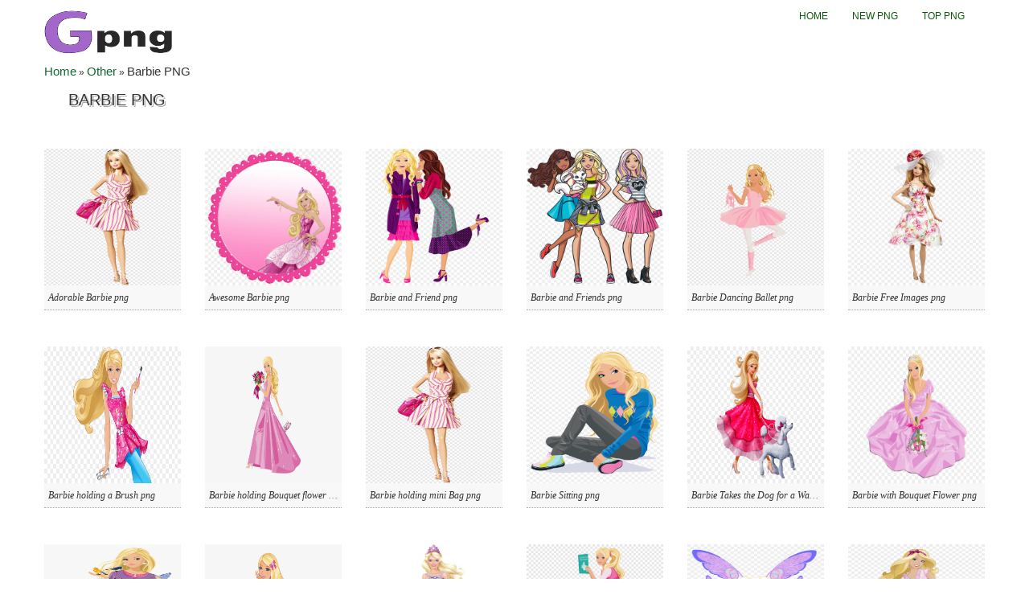

--- FILE ---
content_type: text/html; charset=UTF-8
request_url: https://gpng.net/barbie-png/
body_size: 8865
content:
<!DOCTYPE html>
<html xmlns="http://www.w3.org/1999/xhtml">
<head><meta http-equiv="Content-Type" content="text/html; charset=gb18030">


<meta name="viewport" content="width=device-width, initial-scale=1.0">

<!-- CSS
================================================== -->
<link href='http://fonts.googleapis.com/css?family=Oswald' rel='stylesheet' type='text/css'>
<link rel="stylesheet" href="https://gpng.net/wp-content/themes/tomau/css/bootstrap.css">
<link rel="stylesheet" href="https://gpng.net/wp-content/themes/tomau/css/bootstrap-responsive.css">
<link rel="stylesheet" href="https://gpng.net/wp-content/themes/tomau/css/prettyPhoto.css" />
<link rel="stylesheet" href="https://gpng.net/wp-content/themes/tomau/css/custom-styles.css">
<!--<meta name="google-site-verification" content="DpdC0DQ4g8kWgWj1Z7PUaRKMvD49l0s7mwkXpRt-8ek" />-->
	<meta name="google-site-verification" content="9P3GdVkrnP9b3yTGsFk7zdR4GjdLSlCk0jFXagJ86es" />
<!--[if lt IE 9]>
    <script src="http://html5shim.googlecode.com/svn/trunk/html5.js"></script>
    <link rel="stylesheet" href="css/style-ie.css"/>
<![endif]-->
<!-- Favicons
================================================== -->

<link rel="shortcut icon" href="https://gpng.net/wp-content/themes/tomau/fav/favicon.ico">
<!-- JS
================================================== -->
<script src="http://code.jquery.com/jquery-1.8.3.min.js"></script>
<script src="https://gpng.net/wp-content/themes/tomau/js/bootstrap.js"></script>
<script src="https://gpng.net/wp-content/themes/tomau/js/jquery.prettyPhoto.js"></script>
<script src="https://gpng.net/wp-content/themes/tomau/js/jquery.custom.js"></script>
<script type="text/javascript">
    $(document).ready(function () {

    $("#btn-blog-next").click(function () {
      $('#blogCarousel').carousel('next')
    });
     $("#btn-blog-prev").click(function () {
      $('#blogCarousel').carousel('prev')
    });

     $("#btn-client-next").click(function () {
      $('#clientCarousel').carousel('next')
    });
     $("#btn-client-prev").click(function () {
      $('#clientCarousel').carousel('prev')
    });
    $('#myCarousel').carousel({
        interval: 4000
    });
    $('#myCarousel').carousel('cycle');
});
</script>
<script>
function In_Content(strid){   
    var prtContent = document.getElementById(strid);
    var WinPrint = window.open('','','letf=0,top=0,width=800,height=800');
    WinPrint.document.write(prtContent.innerHTML);
    WinPrint.document.close();
    WinPrint.focus();
    WinPrint.print();
}
</script>
<script>
function prepHref(linkElement) {
    var myDiv = document.getElementById('entry-attachment');
    var myImage = myDiv.children[0];
    linkElement.href = myImage.src;

</script>

<!-- Google tag (gtag.js) -->
<script async src="https://www.googletagmanager.com/gtag/js?id=G-2RJX7LJ4W5"></script>
<script>
  window.dataLayer = window.dataLayer || [];
  function gtag(){dataLayer.push(arguments);}
  gtag('js', new Date());

  gtag('config', 'G-2RJX7LJ4W5');
</script>
<meta name='robots' content='index, follow, max-image-preview:large, max-snippet:-1, max-video-preview:-1' />

	<!-- This site is optimized with the Yoast SEO plugin v21.8.1 - https://yoast.com/wordpress/plugins/seo/ -->
	<title>Barbie PNG - Download Free PNG Images at Gpng.Net</title>
	<meta name="description" content="Barbie PNG Images - Top quality transparent PNG images, clipart pictures with no background. Use these Barbie PNG images for personal or non-commercial projects." />
	<link rel="canonical" href="https://gpng.net/barbie-png/" />
	<meta property="og:locale" content="en_US" />
	<meta property="og:type" content="article" />
	<meta property="og:title" content="Barbie PNG - Download Free PNG Images at Gpng.Net" />
	<meta property="og:description" content="Barbie PNG Images - Top quality transparent PNG images, clipart pictures with no background. Use these Barbie PNG images for personal or non-commercial projects." />
	<meta property="og:url" content="https://gpng.net/barbie-png/" />
	<meta property="og:site_name" content="Gpng.Net" />
	<meta property="article:published_time" content="2022-05-20T18:41:28-07:00" />
	<meta property="article:modified_time" content="2022-05-20T18:41:33-07:00" />
	<meta property="og:image" content="https://gpng.net/wp-content/uploads/Surfing-Barbie-png.png" />
	<meta property="og:image:width" content="900" />
	<meta property="og:image:height" content="807" />
	<meta property="og:image:type" content="image/png" />
	<meta name="author" content="admincla5" />
	<meta name="twitter:card" content="summary_large_image" />
	<meta name="twitter:label1" content="Written by" />
	<meta name="twitter:data1" content="admincla5" />
	<script type="application/ld+json" class="yoast-schema-graph">{"@context":"https://schema.org","@graph":[{"@type":"WebPage","@id":"https://gpng.net/barbie-png/","url":"https://gpng.net/barbie-png/","name":"Barbie PNG - Download Free PNG Images at Gpng.Net","isPartOf":{"@id":"https://gpng.net/#website"},"primaryImageOfPage":{"@id":"https://gpng.net/barbie-png/#primaryimage"},"image":{"@id":"https://gpng.net/barbie-png/#primaryimage"},"thumbnailUrl":"https://gpng.net/wp-content/uploads/Surfing-Barbie-png.png","datePublished":"2022-05-20T18:41:28-07:00","dateModified":"2022-05-20T18:41:33-07:00","author":{"@id":"https://gpng.net/#/schema/person/ff145247ffad627841c10130afeaa705"},"description":"Barbie PNG Images - Top quality transparent PNG images, clipart pictures with no background. Use these Barbie PNG images for personal or non-commercial projects.","breadcrumb":{"@id":"https://gpng.net/barbie-png/#breadcrumb"},"inLanguage":"en-US","potentialAction":[{"@type":"ReadAction","target":["https://gpng.net/barbie-png/"]}]},{"@type":"ImageObject","inLanguage":"en-US","@id":"https://gpng.net/barbie-png/#primaryimage","url":"https://gpng.net/wp-content/uploads/Surfing-Barbie-png.png","contentUrl":"https://gpng.net/wp-content/uploads/Surfing-Barbie-png.png","width":900,"height":807},{"@type":"BreadcrumbList","@id":"https://gpng.net/barbie-png/#breadcrumb","itemListElement":[{"@type":"ListItem","position":1,"name":"Home","item":"https://gpng.net/"},{"@type":"ListItem","position":2,"name":"Other","item":"https://gpng.net/cat/other/"},{"@type":"ListItem","position":3,"name":"Barbie PNG"}]},{"@type":"WebSite","@id":"https://gpng.net/#website","url":"https://gpng.net/","name":"Gpng.Net","description":"Find your favourite clipart for free","potentialAction":[{"@type":"SearchAction","target":{"@type":"EntryPoint","urlTemplate":"https://gpng.net/?s={search_term_string}"},"query-input":"required name=search_term_string"}],"inLanguage":"en-US"},{"@type":"Person","@id":"https://gpng.net/#/schema/person/ff145247ffad627841c10130afeaa705","name":"admincla5","image":{"@type":"ImageObject","inLanguage":"en-US","@id":"https://gpng.net/#/schema/person/image/","url":"https://secure.gravatar.com/avatar/295a2e19e697535bbe0bcc1812c3edc8?s=96&d=mm&r=g","contentUrl":"https://secure.gravatar.com/avatar/295a2e19e697535bbe0bcc1812c3edc8?s=96&d=mm&r=g","caption":"admincla5"},"sameAs":["http://clipart5.com"],"url":"https://gpng.net/author/admincla5/"}]}</script>
	<!-- / Yoast SEO plugin. -->


<link rel="alternate" type="application/rss+xml" title="Gpng.Net &raquo; Barbie PNG Comments Feed" href="https://gpng.net/barbie-png/feed/" />
<script type="text/javascript">
window._wpemojiSettings = {"baseUrl":"https:\/\/s.w.org\/images\/core\/emoji\/14.0.0\/72x72\/","ext":".png","svgUrl":"https:\/\/s.w.org\/images\/core\/emoji\/14.0.0\/svg\/","svgExt":".svg","source":{"concatemoji":"https:\/\/gpng.net\/wp-includes\/js\/wp-emoji-release.min.js?ver=6.2.8"}};
/*! This file is auto-generated */
!function(e,a,t){var n,r,o,i=a.createElement("canvas"),p=i.getContext&&i.getContext("2d");function s(e,t){p.clearRect(0,0,i.width,i.height),p.fillText(e,0,0);e=i.toDataURL();return p.clearRect(0,0,i.width,i.height),p.fillText(t,0,0),e===i.toDataURL()}function c(e){var t=a.createElement("script");t.src=e,t.defer=t.type="text/javascript",a.getElementsByTagName("head")[0].appendChild(t)}for(o=Array("flag","emoji"),t.supports={everything:!0,everythingExceptFlag:!0},r=0;r<o.length;r++)t.supports[o[r]]=function(e){if(p&&p.fillText)switch(p.textBaseline="top",p.font="600 32px Arial",e){case"flag":return s("\ud83c\udff3\ufe0f\u200d\u26a7\ufe0f","\ud83c\udff3\ufe0f\u200b\u26a7\ufe0f")?!1:!s("\ud83c\uddfa\ud83c\uddf3","\ud83c\uddfa\u200b\ud83c\uddf3")&&!s("\ud83c\udff4\udb40\udc67\udb40\udc62\udb40\udc65\udb40\udc6e\udb40\udc67\udb40\udc7f","\ud83c\udff4\u200b\udb40\udc67\u200b\udb40\udc62\u200b\udb40\udc65\u200b\udb40\udc6e\u200b\udb40\udc67\u200b\udb40\udc7f");case"emoji":return!s("\ud83e\udef1\ud83c\udffb\u200d\ud83e\udef2\ud83c\udfff","\ud83e\udef1\ud83c\udffb\u200b\ud83e\udef2\ud83c\udfff")}return!1}(o[r]),t.supports.everything=t.supports.everything&&t.supports[o[r]],"flag"!==o[r]&&(t.supports.everythingExceptFlag=t.supports.everythingExceptFlag&&t.supports[o[r]]);t.supports.everythingExceptFlag=t.supports.everythingExceptFlag&&!t.supports.flag,t.DOMReady=!1,t.readyCallback=function(){t.DOMReady=!0},t.supports.everything||(n=function(){t.readyCallback()},a.addEventListener?(a.addEventListener("DOMContentLoaded",n,!1),e.addEventListener("load",n,!1)):(e.attachEvent("onload",n),a.attachEvent("onreadystatechange",function(){"complete"===a.readyState&&t.readyCallback()})),(e=t.source||{}).concatemoji?c(e.concatemoji):e.wpemoji&&e.twemoji&&(c(e.twemoji),c(e.wpemoji)))}(window,document,window._wpemojiSettings);
</script>
<style type="text/css">
img.wp-smiley,
img.emoji {
	display: inline !important;
	border: none !important;
	box-shadow: none !important;
	height: 1em !important;
	width: 1em !important;
	margin: 0 0.07em !important;
	vertical-align: -0.1em !important;
	background: none !important;
	padding: 0 !important;
}
</style>
	<link rel='stylesheet' id='wp-block-library-css' href='https://gpng.net/wp-includes/css/dist/block-library/style.min.css?ver=6.2.8' type='text/css' media='all' />
<link rel='stylesheet' id='classic-theme-styles-css' href='https://gpng.net/wp-includes/css/classic-themes.min.css?ver=6.2.8' type='text/css' media='all' />
<style id='global-styles-inline-css' type='text/css'>
body{--wp--preset--color--black: #000000;--wp--preset--color--cyan-bluish-gray: #abb8c3;--wp--preset--color--white: #ffffff;--wp--preset--color--pale-pink: #f78da7;--wp--preset--color--vivid-red: #cf2e2e;--wp--preset--color--luminous-vivid-orange: #ff6900;--wp--preset--color--luminous-vivid-amber: #fcb900;--wp--preset--color--light-green-cyan: #7bdcb5;--wp--preset--color--vivid-green-cyan: #00d084;--wp--preset--color--pale-cyan-blue: #8ed1fc;--wp--preset--color--vivid-cyan-blue: #0693e3;--wp--preset--color--vivid-purple: #9b51e0;--wp--preset--gradient--vivid-cyan-blue-to-vivid-purple: linear-gradient(135deg,rgba(6,147,227,1) 0%,rgb(155,81,224) 100%);--wp--preset--gradient--light-green-cyan-to-vivid-green-cyan: linear-gradient(135deg,rgb(122,220,180) 0%,rgb(0,208,130) 100%);--wp--preset--gradient--luminous-vivid-amber-to-luminous-vivid-orange: linear-gradient(135deg,rgba(252,185,0,1) 0%,rgba(255,105,0,1) 100%);--wp--preset--gradient--luminous-vivid-orange-to-vivid-red: linear-gradient(135deg,rgba(255,105,0,1) 0%,rgb(207,46,46) 100%);--wp--preset--gradient--very-light-gray-to-cyan-bluish-gray: linear-gradient(135deg,rgb(238,238,238) 0%,rgb(169,184,195) 100%);--wp--preset--gradient--cool-to-warm-spectrum: linear-gradient(135deg,rgb(74,234,220) 0%,rgb(151,120,209) 20%,rgb(207,42,186) 40%,rgb(238,44,130) 60%,rgb(251,105,98) 80%,rgb(254,248,76) 100%);--wp--preset--gradient--blush-light-purple: linear-gradient(135deg,rgb(255,206,236) 0%,rgb(152,150,240) 100%);--wp--preset--gradient--blush-bordeaux: linear-gradient(135deg,rgb(254,205,165) 0%,rgb(254,45,45) 50%,rgb(107,0,62) 100%);--wp--preset--gradient--luminous-dusk: linear-gradient(135deg,rgb(255,203,112) 0%,rgb(199,81,192) 50%,rgb(65,88,208) 100%);--wp--preset--gradient--pale-ocean: linear-gradient(135deg,rgb(255,245,203) 0%,rgb(182,227,212) 50%,rgb(51,167,181) 100%);--wp--preset--gradient--electric-grass: linear-gradient(135deg,rgb(202,248,128) 0%,rgb(113,206,126) 100%);--wp--preset--gradient--midnight: linear-gradient(135deg,rgb(2,3,129) 0%,rgb(40,116,252) 100%);--wp--preset--duotone--dark-grayscale: url('#wp-duotone-dark-grayscale');--wp--preset--duotone--grayscale: url('#wp-duotone-grayscale');--wp--preset--duotone--purple-yellow: url('#wp-duotone-purple-yellow');--wp--preset--duotone--blue-red: url('#wp-duotone-blue-red');--wp--preset--duotone--midnight: url('#wp-duotone-midnight');--wp--preset--duotone--magenta-yellow: url('#wp-duotone-magenta-yellow');--wp--preset--duotone--purple-green: url('#wp-duotone-purple-green');--wp--preset--duotone--blue-orange: url('#wp-duotone-blue-orange');--wp--preset--font-size--small: 13px;--wp--preset--font-size--medium: 20px;--wp--preset--font-size--large: 36px;--wp--preset--font-size--x-large: 42px;--wp--preset--spacing--20: 0.44rem;--wp--preset--spacing--30: 0.67rem;--wp--preset--spacing--40: 1rem;--wp--preset--spacing--50: 1.5rem;--wp--preset--spacing--60: 2.25rem;--wp--preset--spacing--70: 3.38rem;--wp--preset--spacing--80: 5.06rem;--wp--preset--shadow--natural: 6px 6px 9px rgba(0, 0, 0, 0.2);--wp--preset--shadow--deep: 12px 12px 50px rgba(0, 0, 0, 0.4);--wp--preset--shadow--sharp: 6px 6px 0px rgba(0, 0, 0, 0.2);--wp--preset--shadow--outlined: 6px 6px 0px -3px rgba(255, 255, 255, 1), 6px 6px rgba(0, 0, 0, 1);--wp--preset--shadow--crisp: 6px 6px 0px rgba(0, 0, 0, 1);}:where(.is-layout-flex){gap: 0.5em;}body .is-layout-flow > .alignleft{float: left;margin-inline-start: 0;margin-inline-end: 2em;}body .is-layout-flow > .alignright{float: right;margin-inline-start: 2em;margin-inline-end: 0;}body .is-layout-flow > .aligncenter{margin-left: auto !important;margin-right: auto !important;}body .is-layout-constrained > .alignleft{float: left;margin-inline-start: 0;margin-inline-end: 2em;}body .is-layout-constrained > .alignright{float: right;margin-inline-start: 2em;margin-inline-end: 0;}body .is-layout-constrained > .aligncenter{margin-left: auto !important;margin-right: auto !important;}body .is-layout-constrained > :where(:not(.alignleft):not(.alignright):not(.alignfull)){max-width: var(--wp--style--global--content-size);margin-left: auto !important;margin-right: auto !important;}body .is-layout-constrained > .alignwide{max-width: var(--wp--style--global--wide-size);}body .is-layout-flex{display: flex;}body .is-layout-flex{flex-wrap: wrap;align-items: center;}body .is-layout-flex > *{margin: 0;}:where(.wp-block-columns.is-layout-flex){gap: 2em;}.has-black-color{color: var(--wp--preset--color--black) !important;}.has-cyan-bluish-gray-color{color: var(--wp--preset--color--cyan-bluish-gray) !important;}.has-white-color{color: var(--wp--preset--color--white) !important;}.has-pale-pink-color{color: var(--wp--preset--color--pale-pink) !important;}.has-vivid-red-color{color: var(--wp--preset--color--vivid-red) !important;}.has-luminous-vivid-orange-color{color: var(--wp--preset--color--luminous-vivid-orange) !important;}.has-luminous-vivid-amber-color{color: var(--wp--preset--color--luminous-vivid-amber) !important;}.has-light-green-cyan-color{color: var(--wp--preset--color--light-green-cyan) !important;}.has-vivid-green-cyan-color{color: var(--wp--preset--color--vivid-green-cyan) !important;}.has-pale-cyan-blue-color{color: var(--wp--preset--color--pale-cyan-blue) !important;}.has-vivid-cyan-blue-color{color: var(--wp--preset--color--vivid-cyan-blue) !important;}.has-vivid-purple-color{color: var(--wp--preset--color--vivid-purple) !important;}.has-black-background-color{background-color: var(--wp--preset--color--black) !important;}.has-cyan-bluish-gray-background-color{background-color: var(--wp--preset--color--cyan-bluish-gray) !important;}.has-white-background-color{background-color: var(--wp--preset--color--white) !important;}.has-pale-pink-background-color{background-color: var(--wp--preset--color--pale-pink) !important;}.has-vivid-red-background-color{background-color: var(--wp--preset--color--vivid-red) !important;}.has-luminous-vivid-orange-background-color{background-color: var(--wp--preset--color--luminous-vivid-orange) !important;}.has-luminous-vivid-amber-background-color{background-color: var(--wp--preset--color--luminous-vivid-amber) !important;}.has-light-green-cyan-background-color{background-color: var(--wp--preset--color--light-green-cyan) !important;}.has-vivid-green-cyan-background-color{background-color: var(--wp--preset--color--vivid-green-cyan) !important;}.has-pale-cyan-blue-background-color{background-color: var(--wp--preset--color--pale-cyan-blue) !important;}.has-vivid-cyan-blue-background-color{background-color: var(--wp--preset--color--vivid-cyan-blue) !important;}.has-vivid-purple-background-color{background-color: var(--wp--preset--color--vivid-purple) !important;}.has-black-border-color{border-color: var(--wp--preset--color--black) !important;}.has-cyan-bluish-gray-border-color{border-color: var(--wp--preset--color--cyan-bluish-gray) !important;}.has-white-border-color{border-color: var(--wp--preset--color--white) !important;}.has-pale-pink-border-color{border-color: var(--wp--preset--color--pale-pink) !important;}.has-vivid-red-border-color{border-color: var(--wp--preset--color--vivid-red) !important;}.has-luminous-vivid-orange-border-color{border-color: var(--wp--preset--color--luminous-vivid-orange) !important;}.has-luminous-vivid-amber-border-color{border-color: var(--wp--preset--color--luminous-vivid-amber) !important;}.has-light-green-cyan-border-color{border-color: var(--wp--preset--color--light-green-cyan) !important;}.has-vivid-green-cyan-border-color{border-color: var(--wp--preset--color--vivid-green-cyan) !important;}.has-pale-cyan-blue-border-color{border-color: var(--wp--preset--color--pale-cyan-blue) !important;}.has-vivid-cyan-blue-border-color{border-color: var(--wp--preset--color--vivid-cyan-blue) !important;}.has-vivid-purple-border-color{border-color: var(--wp--preset--color--vivid-purple) !important;}.has-vivid-cyan-blue-to-vivid-purple-gradient-background{background: var(--wp--preset--gradient--vivid-cyan-blue-to-vivid-purple) !important;}.has-light-green-cyan-to-vivid-green-cyan-gradient-background{background: var(--wp--preset--gradient--light-green-cyan-to-vivid-green-cyan) !important;}.has-luminous-vivid-amber-to-luminous-vivid-orange-gradient-background{background: var(--wp--preset--gradient--luminous-vivid-amber-to-luminous-vivid-orange) !important;}.has-luminous-vivid-orange-to-vivid-red-gradient-background{background: var(--wp--preset--gradient--luminous-vivid-orange-to-vivid-red) !important;}.has-very-light-gray-to-cyan-bluish-gray-gradient-background{background: var(--wp--preset--gradient--very-light-gray-to-cyan-bluish-gray) !important;}.has-cool-to-warm-spectrum-gradient-background{background: var(--wp--preset--gradient--cool-to-warm-spectrum) !important;}.has-blush-light-purple-gradient-background{background: var(--wp--preset--gradient--blush-light-purple) !important;}.has-blush-bordeaux-gradient-background{background: var(--wp--preset--gradient--blush-bordeaux) !important;}.has-luminous-dusk-gradient-background{background: var(--wp--preset--gradient--luminous-dusk) !important;}.has-pale-ocean-gradient-background{background: var(--wp--preset--gradient--pale-ocean) !important;}.has-electric-grass-gradient-background{background: var(--wp--preset--gradient--electric-grass) !important;}.has-midnight-gradient-background{background: var(--wp--preset--gradient--midnight) !important;}.has-small-font-size{font-size: var(--wp--preset--font-size--small) !important;}.has-medium-font-size{font-size: var(--wp--preset--font-size--medium) !important;}.has-large-font-size{font-size: var(--wp--preset--font-size--large) !important;}.has-x-large-font-size{font-size: var(--wp--preset--font-size--x-large) !important;}
.wp-block-navigation a:where(:not(.wp-element-button)){color: inherit;}
:where(.wp-block-columns.is-layout-flex){gap: 2em;}
.wp-block-pullquote{font-size: 1.5em;line-height: 1.6;}
</style>
<link rel='stylesheet' id='contact-form-7-css' href='https://gpng.net/wp-content/plugins/contact-form-7/includes/css/styles.css?ver=5.7.4' type='text/css' media='all' />
<link rel="https://api.w.org/" href="https://gpng.net/wp-json/" /><link rel="alternate" type="application/json" href="https://gpng.net/wp-json/wp/v2/posts/56876" /><link rel="EditURI" type="application/rsd+xml" title="RSD" href="https://gpng.net/xmlrpc.php?rsd" />
<link rel="wlwmanifest" type="application/wlwmanifest+xml" href="https://gpng.net/wp-includes/wlwmanifest.xml" />
<link rel='shortlink' href='https://gpng.net/?p=56876' />
<link rel="alternate" type="application/json+oembed" href="https://gpng.net/wp-json/oembed/1.0/embed?url=https%3A%2F%2Fgpng.net%2Fbarbie-png%2F" />
<link rel="alternate" type="text/xml+oembed" href="https://gpng.net/wp-json/oembed/1.0/embed?url=https%3A%2F%2Fgpng.net%2Fbarbie-png%2F&#038;format=xml" />
<style>:root {
			--lazy-loader-animation-duration: 300ms;
		}
		  
		.lazyload {
	display: block;
}

.lazyload,
        .lazyloading {
			opacity: 0;
		}


		.lazyloaded {
			opacity: 1;
			transition: opacity 300ms;
			transition: opacity var(--lazy-loader-animation-duration);
		}</style><noscript><style>.lazyload { display: none; } .lazyload[class*="lazy-loader-background-element-"] { display: block; opacity: 1; }</style></noscript></head>
<body class="home">
    <!-- Color Bars (above header)-->
    <div class="container">
      <div class="row header"><!-- Begin Header -->
        <!-- Logo
        ================================================== -->
        <div class="span5 logo">
        	<a href="https://gpng.net">
            <img style="height:80px;width:180px" src="https://gpng.net/wp-content/themes/tomau/img/logo.png" alt="Download Free PNG Images" />
          </a>
        </div>
        <!-- Main Navigation
        ================================================== -->
        <div class="span7 navigation">
            <div class="navbar">
              <ul id="header-menu" class="nav"><li id="menu-item-30388" class="menu-item menu-item-type-custom menu-item-object-custom menu-item-home menu-item-30388"><a href="https://gpng.net/">Home</a></li>
<li id="menu-item-30389" class="menu-item menu-item-type-post_type menu-item-object-page menu-item-30389"><a href="https://gpng.net/new-png/">New PNG</a></li>
<li id="menu-item-30390" class="menu-item menu-item-type-post_type menu-item-object-page menu-item-30390"><a href="https://gpng.net/top-png/">Top PNG</a></li>
</ul>            </div>
        </div>
        <!--<div class="input-append">
          <form action="https://gpng.net/" method="GET" role="form">
            <div class="form-group">
              <input type="text" name="s" class="form-control" id="" placeholder="Keywords">
            </div>
            <button type="submit" class="btn"><i class="icon-search"></i></button>
          </form>
        </div>-->
      </div><!-- End Header -->
<div class="break">
    
<p id="breadcrumbs"><span><span><a href="https://gpng.net/">Home</a></span> » <span><a href="https://gpng.net/cat/other/">Other</a></span> » <span class="breadcrumb_last" aria-current="page">Barbie PNG</span></span></p></div>
<div class="row">
    <div class="span12">
        <!--<div class="span10" id="content"></div>-->
		<h1 style="font-size:20px;padding-left:30px;">Barbie PNG</h1>
                                    <div class="content-text">
                <div class="span9">
                                    </div>
            </div>
            <div class="content-img">
                <div class="row clearfix no-margin">
                                <ul class="gallery-post-grid holder">
                                        <li  class="span3 gallery-item" data-id="id-1" data-type="illustration">
                        <a href="https://gpng.net/barbie-png/adorable-barbie-png/" target="_blank">
						<img style="width:170px;height:170px;" src="https://gpng.net/wp-content/uploads/Adorable-Barbie-png.png" alt="Adorable Barbie png" title="Adorable Barbie png" />
						</a>
                        <span class="project-details"><a href="#">Adorable Barbie png</a></span>
                    </li>
                                        <li  class="span3 gallery-item" data-id="id-1" data-type="illustration">
                        <a href="https://gpng.net/barbie-png/awesome-barbie-png/" target="_blank">
						<img style="width:170px;height:170px;" src="https://gpng.net/wp-content/uploads/Awesome-Barbie-png.png" alt="Awesome Barbie png" title="Awesome Barbie png" />
						</a>
                        <span class="project-details"><a href="#">Awesome Barbie png</a></span>
                    </li>
                                        <li  class="span3 gallery-item" data-id="id-1" data-type="illustration">
                        <a href="https://gpng.net/barbie-png/barbie-and-friend-png/" target="_blank">
						<img style="width:170px;height:170px;" src="https://gpng.net/wp-content/uploads/Barbie-and-Friend-png.png" alt="Barbie and Friend png" title="Barbie and Friend png" />
						</a>
                        <span class="project-details"><a href="#">Barbie and Friend png</a></span>
                    </li>
                                        <li  class="span3 gallery-item" data-id="id-1" data-type="illustration">
                        <a href="https://gpng.net/barbie-png/barbie-and-friends-png/" target="_blank">
						<img style="width:170px;height:170px;" src="https://gpng.net/wp-content/uploads/Barbie-and-Friends-png.png" alt="Barbie and Friends png" title="Barbie and Friends png" />
						</a>
                        <span class="project-details"><a href="#">Barbie and Friends png</a></span>
                    </li>
                                        <li  class="span3 gallery-item" data-id="id-1" data-type="illustration">
                        <a href="https://gpng.net/barbie-png/barbie-dancing-ballet-png/" target="_blank">
						<img style="width:170px;height:170px;" src="https://gpng.net/wp-content/uploads/Barbie-Dancing-Ballet-png.png" alt="Barbie Dancing Ballet png" title="Barbie Dancing Ballet png" />
						</a>
                        <span class="project-details"><a href="#">Barbie Dancing Ballet png</a></span>
                    </li>
                                        <li  class="span3 gallery-item" data-id="id-1" data-type="illustration">
                        <a href="https://gpng.net/barbie-png/barbie-free-images-png/" target="_blank">
						<img style="width:170px;height:170px;" src="https://gpng.net/wp-content/uploads/Barbie-Free-Images-png.png" alt="Barbie Free Images png" title="Barbie Free Images png" />
						</a>
                        <span class="project-details"><a href="#">Barbie Free Images png</a></span>
                    </li>
                                        <li  class="span3 gallery-item" data-id="id-1" data-type="illustration">
                        <a href="https://gpng.net/barbie-png/barbie-holding-a-brush-png/" target="_blank">
						<img style="width:170px;height:170px;" src="https://gpng.net/wp-content/uploads/Barbie-holding-a-Brush-png.png" alt="Barbie holding a Brush png" title="Barbie holding a Brush png" />
						</a>
                        <span class="project-details"><a href="#">Barbie holding a Brush png</a></span>
                    </li>
                                        <li  class="span3 gallery-item" data-id="id-1" data-type="illustration">
                        <a href="https://gpng.net/barbie-png/barbie-holding-bouquet-flower-and-bag-png/" target="_blank">
						<img style="width:170px;height:170px;" src="https://gpng.net/wp-content/uploads/Barbie-holding-Bouquet-flower-and-Bag-png.jpg" alt="Barbie holding Bouquet flower and Bag png" title="Barbie holding Bouquet flower and Bag png" />
						</a>
                        <span class="project-details"><a href="#">Barbie holding Bouquet flower and Bag png</a></span>
                    </li>
                                        <li  class="span3 gallery-item" data-id="id-1" data-type="illustration">
                        <a href="https://gpng.net/barbie-png/barbie-holding-mini-bag-png/" target="_blank">
						<img style="width:170px;height:170px;" src="https://gpng.net/wp-content/uploads/Barbie-holding-mini-Bag-png.png" alt="Barbie holding mini Bag png" title="Barbie holding mini Bag png" />
						</a>
                        <span class="project-details"><a href="#">Barbie holding mini Bag png</a></span>
                    </li>
                                        <li  class="span3 gallery-item" data-id="id-1" data-type="illustration">
                        <a href="https://gpng.net/barbie-png/barbie-sitting-png/" target="_blank">
						<img style="width:170px;height:170px;" src="https://gpng.net/wp-content/uploads/Barbie-Sitting-png.png" alt="Barbie Sitting png" title="Barbie Sitting png" />
						</a>
                        <span class="project-details"><a href="#">Barbie Sitting png</a></span>
                    </li>
                                        <li  class="span3 gallery-item" data-id="id-1" data-type="illustration">
                        <a href="https://gpng.net/barbie-png/barbie-takes-the-dog-for-a-walk-png/" target="_blank">
						<img style="width:170px;height:170px;" src="https://gpng.net/wp-content/uploads/Barbie-Takes-the-Dog-for-a-Walk-png.png" alt="Barbie Takes the Dog for a Walk png" title="Barbie Takes the Dog for a Walk png" />
						</a>
                        <span class="project-details"><a href="#">Barbie Takes the Dog for a Walk png</a></span>
                    </li>
                                        <li  class="span3 gallery-item" data-id="id-1" data-type="illustration">
                        <a href="https://gpng.net/barbie-png/barbie-with-bouquet-flower-png/" target="_blank">
						<img style="width:170px;height:170px;" src="https://gpng.net/wp-content/uploads/Barbie-with-Bouquet-Flower-png.png" alt="Barbie with Bouquet Flower png" title="Barbie with Bouquet Flower png" />
						</a>
                        <span class="project-details"><a href="#">Barbie with Bouquet Flower png</a></span>
                    </li>
                                        <li  class="span3 gallery-item" data-id="id-1" data-type="illustration">
                        <a href="https://gpng.net/barbie-png/barbie-with-three-birds-png/" target="_blank">
						<img style="width:170px;height:170px;" src="https://gpng.net/wp-content/uploads/Barbie-with-three-Birds-png.png" alt="Barbie with three Birds png" title="Barbie with three Birds png" />
						</a>
                        <span class="project-details"><a href="#">Barbie with three Birds png</a></span>
                    </li>
                                        <li  class="span3 gallery-item" data-id="id-1" data-type="illustration">
                        <a href="https://gpng.net/barbie-png/basic-barbie-png/" target="_blank">
						<img style="width:170px;height:170px;" src="https://gpng.net/wp-content/uploads/Basic-Barbie-png.jpg" alt="Basic Barbie png" title="Basic Barbie png" />
						</a>
                        <span class="project-details"><a href="#">Basic Barbie png</a></span>
                    </li>
                                        <li  class="span3 gallery-item" data-id="id-1" data-type="illustration">
                        <a href="https://gpng.net/barbie-png/beautiful-barbie-png/" target="_blank">
						<img style="width:170px;height:170px;" src="https://gpng.net/wp-content/uploads/Beautiful-Barbie-png.png" alt="Beautiful Barbie png" title="Beautiful Barbie png" />
						</a>
                        <span class="project-details"><a href="#">Beautiful Barbie png</a></span>
                    </li>
                                        <li  class="span3 gallery-item" data-id="id-1" data-type="illustration">
                        <a href="https://gpng.net/barbie-png/cartoon-barbie-png/" target="_blank">
						<img style="width:170px;height:170px;" src="https://gpng.net/wp-content/uploads/Cartoon-Barbie-png.png" alt="Cartoon Barbie png" title="Cartoon Barbie png" />
						</a>
                        <span class="project-details"><a href="#">Cartoon Barbie png</a></span>
                    </li>
                                        <li  class="span3 gallery-item" data-id="id-1" data-type="illustration">
                        <a href="https://gpng.net/barbie-png/fairy-barbie-png/" target="_blank">
						<img style="width:170px;height:170px;" src="https://gpng.net/wp-content/uploads/Fairy-Barbie-png.png" alt="Fairy Barbie png" title="Fairy Barbie png" />
						</a>
                        <span class="project-details"><a href="#">Fairy Barbie png</a></span>
                    </li>
                                        <li  class="span3 gallery-item" data-id="id-1" data-type="illustration">
                        <a href="https://gpng.net/barbie-png/fun-barbie-png/" target="_blank">
						<img style="width:170px;height:170px;" src="https://gpng.net/wp-content/uploads/Fun-Barbie-png.jpg" alt="Fun Barbie png" title="Fun Barbie png" />
						</a>
                        <span class="project-details"><a href="#">Fun Barbie png</a></span>
                    </li>
                                        <li  class="span3 gallery-item" data-id="id-1" data-type="illustration">
                        <a href="https://gpng.net/barbie-png/fun-barbie-sitting-png/" target="_blank">
						<img style="width:170px;height:170px;" src="https://gpng.net/wp-content/uploads/Fun-Barbie-Sitting-png.png" alt="Fun Barbie Sitting png" title="Fun Barbie Sitting png" />
						</a>
                        <span class="project-details"><a href="#">Fun Barbie Sitting png</a></span>
                    </li>
                                        <li  class="span3 gallery-item" data-id="id-1" data-type="illustration">
                        <a href="https://gpng.net/barbie-png/good-barbie-png/" target="_blank">
						<img style="width:170px;height:170px;" src="https://gpng.net/wp-content/uploads/Good-Barbie-png.png" alt="Good Barbie png" title="Good Barbie png" />
						</a>
                        <span class="project-details"><a href="#">Good Barbie png</a></span>
                    </li>
                                        <li  class="span3 gallery-item" data-id="id-1" data-type="illustration">
                        <a href="https://gpng.net/barbie-png/great-barbie-png/" target="_blank">
						<img style="width:170px;height:170px;" src="https://gpng.net/wp-content/uploads/Great-Barbie-png.png" alt="Great Barbie png" title="Great Barbie png" />
						</a>
                        <span class="project-details"><a href="#">Great Barbie png</a></span>
                    </li>
                                        <li  class="span3 gallery-item" data-id="id-1" data-type="illustration">
                        <a href="https://gpng.net/barbie-png/laughing-barbie-png/" target="_blank">
						<img style="width:170px;height:170px;" src="https://gpng.net/wp-content/uploads/Laughing-Barbie-png.png" alt="Laughing Barbie png" title="Laughing Barbie png" />
						</a>
                        <span class="project-details"><a href="#">Laughing Barbie png</a></span>
                    </li>
                                        <li  class="span3 gallery-item" data-id="id-1" data-type="illustration">
                        <a href="https://gpng.net/barbie-png/nice-barbie-png/" target="_blank">
						<img style="width:170px;height:170px;" src="https://gpng.net/wp-content/uploads/Nice-Barbie-png.png" alt="Nice Barbie png" title="Nice Barbie png" />
						</a>
                        <span class="project-details"><a href="#">Nice Barbie png</a></span>
                    </li>
                                        <li  class="span3 gallery-item" data-id="id-1" data-type="illustration">
                        <a href="https://gpng.net/barbie-png/normal-barbie-png/" target="_blank">
						<img style="width:170px;height:170px;" src="https://gpng.net/wp-content/uploads/Normal-Barbie-png.png" alt="Normal Barbie png" title="Normal Barbie png" />
						</a>
                        <span class="project-details"><a href="#">Normal Barbie png</a></span>
                    </li>
                                        <li  class="span3 gallery-item" data-id="id-1" data-type="illustration">
                        <a href="https://gpng.net/barbie-png/perfect-barbie-png/" target="_blank">
						<img style="width:170px;height:170px;" src="https://gpng.net/wp-content/uploads/Perfect-Barbie-png.png" alt="Perfect Barbie png" title="Perfect Barbie png" />
						</a>
                        <span class="project-details"><a href="#">Perfect Barbie png</a></span>
                    </li>
                                        <li  class="span3 gallery-item" data-id="id-1" data-type="illustration">
                        <a href="https://gpng.net/barbie-png/princess-barbie-and-unicorn-png/" target="_blank">
						<img style="width:170px;height:170px;" src="https://gpng.net/wp-content/uploads/Princess-Barbie-and-Unicorn-png.png" alt="Princess Barbie and Unicorn png" title="Princess Barbie and Unicorn png" />
						</a>
                        <span class="project-details"><a href="#">Princess Barbie and Unicorn png</a></span>
                    </li>
                                        <li  class="span3 gallery-item" data-id="id-1" data-type="illustration">
                        <a href="https://gpng.net/barbie-png/printable-barbie-png/" target="_blank">
						<img style="width:170px;height:170px;" src="https://gpng.net/wp-content/uploads/Printable-Barbie-png.png" alt="Printable Barbie png" title="Printable Barbie png" />
						</a>
                        <span class="project-details"><a href="#">Printable Barbie png</a></span>
                    </li>
                                        <li  class="span3 gallery-item" data-id="id-1" data-type="illustration">
                        <a href="https://gpng.net/barbie-png/simple-barbie-png/" target="_blank">
						<img style="width:170px;height:170px;" src="https://gpng.net/wp-content/uploads/Simple-Barbie-png.png" alt="Simple Barbie png" title="Simple Barbie png" />
						</a>
                        <span class="project-details"><a href="#">Simple Barbie png</a></span>
                    </li>
                                        <li  class="span3 gallery-item" data-id="id-1" data-type="illustration">
                        <a href="https://gpng.net/barbie-png/surfing-barbie-png/" target="_blank">
						<img style="width:170px;height:170px;" src="https://gpng.net/wp-content/uploads/Surfing-Barbie-png.png" alt="Surfing Barbie png" title="Surfing Barbie png" />
						</a>
                        <span class="project-details"><a href="#">Surfing Barbie png</a></span>
                    </li>
                                        <li  class="span3 gallery-item" data-id="id-1" data-type="illustration">
                        <a href="https://gpng.net/barbie-png/sweet-barbie-png/" target="_blank">
						<img style="width:170px;height:170px;" src="https://gpng.net/wp-content/uploads/Sweet-Barbie-png.png" alt="Sweet Barbie png" title="Sweet Barbie png" />
						</a>
                        <span class="project-details"><a href="#">Sweet Barbie png</a></span>
                    </li>
                                    </ul>
                                </div>
            </div>
            <div class="content-info">
                <div class="span9">
                    <div>
                                            </div>
                    <!--<div class="video">
                        <h4><i><b><u>Video:</u></b></i></h4>
                                            </div>-->
                </div>
            </div>
             
        
       
    </div>
</div>
<div class="row clearfix">
    <!-- Begin Gallery Category --> 
    <div class="span12">
        <h2 class="top-color">All CATEGORIES</h2>
    <div class="row clearfix no-margin">
        <ul class="gallery-post-grid holder">
                            <li class="span3 gallery-item" data-id="id-1" data-type="illustration">
    <a href="https://gpng.net/cat/animals/"><img class="size-full wp-image-30392" src="https://gpng.net/wp-content/uploads/2020/10/animal.png" alt="animal" width="42" height="42" /></a>
    <span class="project-cat"><a href="https://gpng.net/cat/animals/">Animals</a>(104)</span>
</li>
                <li class="span3 gallery-item" data-id="id-1" data-type="illustration">
    <a href="https://gpng.net/cat/building/"><img class="size-full wp-image-30407" src="https://gpng.net/wp-content/uploads/2020/11/123168194_415484092801695_2162900536552172233_n.png" alt="building" width="42" height="42" /></a>
    <span class="project-cat"><a href="https://gpng.net/cat/building/">Building</a>(31)</span>
</li>
                <li class="span3 gallery-item" data-id="id-1" data-type="illustration">
    <a href="https://gpng.net/cat/education/"><img src="https://gpng.net/wp-content/uploads/education.png" alt="" width="42" height="42" class="alignnone size-full wp-image-48450" /></a>
    <span class="project-cat"><a href="https://gpng.net/cat/education/">Education</a>(21)</span>
</li>
                <li class="span3 gallery-item" data-id="id-1" data-type="illustration">
    <a href="https://gpng.net/cat/food/"><img class="alignnone size-full wp-image-30408" src="https://gpng.net/wp-content/uploads/2020/11/123107443_1701797169977215_829595675274516085_n.png" alt="" width="42" height="42" /></a>
    <span class="project-cat"><a href="https://gpng.net/cat/food/">Food</a>(40)</span>
</li>
                <li class="span3 gallery-item" data-id="id-1" data-type="illustration">
    <a href="https://gpng.net/cat/greeting/"><img class="alignnone size-full wp-image-30414" src="https://gpng.net/wp-content/uploads/2020/11/princess.png" alt="" width="42" height="42" /></a>
    <span class="project-cat"><a href="https://gpng.net/cat/greeting/">Greeting</a>(14)</span>
</li>
                <li class="span3 gallery-item" data-id="id-1" data-type="illustration">
    <a href="https://gpng.net/cat/holiday/"><img class="alignnone size-full wp-image-30393" src="https://gpng.net/wp-content/uploads/2020/10/holiday.png" alt="" width="42" height="42" /></a>
    <span class="project-cat"><a href="https://gpng.net/cat/holiday/">Holiday</a>(24)</span>
</li>
                <li class="span3 gallery-item" data-id="id-1" data-type="illustration">
    <a href="https://gpng.net/cat/logo/"><img class="size-full wp-image-30492" src="https://gpng.net/wp-content/uploads/ctlogo.png" alt="ctlogo" width="42" height="42" /></a>
    <span class="project-cat"><a href="https://gpng.net/cat/logo/">Logo</a>(42)</span>
</li>
                <li class="span3 gallery-item" data-id="id-1" data-type="illustration">
    <a href="https://gpng.net/cat/nature/"><img class="alignnone size-full wp-image-30411" src="https://gpng.net/wp-content/uploads/2020/11/123267267_2762651053978094_7072624678798020826_n.png" alt="" width="42" height="42" /></a>
    <span class="project-cat"><a href="https://gpng.net/cat/nature/">Nature</a>(76)</span>
</li>
                <li class="span3 gallery-item" data-id="id-1" data-type="illustration">
    <a href="https://gpng.net/cat/other/"><img class="alignnone size-full wp-image-30413" src="https://gpng.net/wp-content/uploads/2020/11/word.png" alt="" width="42" height="42" /></a>
    <span class="project-cat"><a href="https://gpng.net/cat/other/">Other</a>(328)</span>
</li>
                <li class="span3 gallery-item" data-id="id-1" data-type="illustration">
    <a href="https://gpng.net/cat/people/"><img class="alignnone size-full wp-image-30410" src="https://gpng.net/wp-content/uploads/2020/11/123036939_365774674638473_8273036416991873647_n.png" alt="" width="42" height="42" /></a>
    <span class="project-cat"><a href="https://gpng.net/cat/people/">People</a>(112)</span>
</li>
                <li class="span3 gallery-item" data-id="id-1" data-type="illustration">
    <a href="https://gpng.net/cat/sports/"><img class="alignnone size-full wp-image-30394" src="https://gpng.net/wp-content/uploads/2020/10/sport.png" alt="" width="42" height="42" /></a>
    <span class="project-cat"><a href="https://gpng.net/cat/sports/">Sports</a>(34)</span>
</li>
                <li class="span3 gallery-item" data-id="id-1" data-type="illustration">
    <a href="https://gpng.net/cat/tools/"><img class="alignnone size-full wp-image-30409" src="https://gpng.net/wp-content/uploads/2020/11/123360865_381947039616120_2896138140016880753_n.png" alt="" width="42" height="42" /></a>
    <span class="project-cat"><a href="https://gpng.net/cat/tools/">Tools</a>(191)</span>
</li>
                <li class="span3 gallery-item" data-id="id-1" data-type="illustration">
    <a href="https://gpng.net/cat/transportation/"><img class="alignnone size-full wp-image-30412" src="https://gpng.net/wp-content/uploads/2020/11/122765684_431565388243672_2895082184952553809_n.png" alt="" width="42" height="42" /></a>
    <span class="project-cat"><a href="https://gpng.net/cat/transportation/">Transportation</a>(28)</span>
</li>
        </ul>
    </div>
    </div>
</div>
<div class="row">
    <div class="span12">
        <h2 class="top-color">New PNG</h2>
        <div class="row clearfix no-margin">
            
  <ul class="gallery-post-grid holder" id="top">
	<li  class="span3 gallery-item" data-id="id-1" data-type="illustration">
                <a href="https://gpng.net/football-club-logo-png/"><img style="width:170px;height:170px;" src="https://gpng.net/wp-content/uploads/Real-Madrid-Football-Club-Logo-Transparent.png" alt="Football Club Logo PNG" /></a>
                                <span class="project-details"><a href="https://gpng.net/football-club-logo-png/">Football Club Logo PNG</a></span>         
            </li>
	<li  class="span3 gallery-item" data-id="id-1" data-type="illustration">
                <a href="https://gpng.net/file-folder-png/"><img style="width:170px;height:170px;" src="https://gpng.net/wp-content/uploads/File-Folder-Icon-Png-Image-3.png" alt="File Folder PNG" /></a>
                                <span class="project-details"><a href="https://gpng.net/file-folder-png/">File Folder PNG</a></span>         
            </li>
	<li  class="span3 gallery-item" data-id="id-1" data-type="illustration">
                <a href="https://gpng.net/grinch-png/"><img style="width:170px;height:170px;" src="https://gpng.net/wp-content/uploads/Profile-Grinch-Png-Image.png" alt="Grinch Png" /></a>
                                <span class="project-details"><a href="https://gpng.net/grinch-png/">Grinch Png</a></span>         
            </li>
	<li  class="span3 gallery-item" data-id="id-1" data-type="illustration">
                <a href="https://gpng.net/bitcoin-logo-png/"><img style="width:170px;height:170px;" src="https://gpng.net/wp-content/uploads/Bitcoin-Logo-with-Text-PNG.png" alt="Bitcoin Logo PNG" /></a>
                                <span class="project-details"><a href="https://gpng.net/bitcoin-logo-png/">Bitcoin Logo PNG</a></span>         
            </li>
	<li  class="span3 gallery-item" data-id="id-1" data-type="illustration">
                <a href="https://gpng.net/nba-logo-png/"><img style="width:170px;height:170px;" src="https://gpng.net/wp-content/uploads/NBA-Logo-Png-Transparent.png" alt="NBA Logo PNG" /></a>
                                <span class="project-details"><a href="https://gpng.net/nba-logo-png/">NBA Logo PNG</a></span>         
            </li>
	<li  class="span3 gallery-item" data-id="id-1" data-type="illustration">
                <a href="https://gpng.net/real-madrid-logo-png/"><img style="width:170px;height:170px;" src="https://gpng.net/wp-content/uploads/Real-Madrid-Football-Club-Logo-PNG.png" alt="Real Madrid Logo PNG" /></a>
                                <span class="project-details"><a href="https://gpng.net/real-madrid-logo-png/">Real Madrid Logo PNG</a></span>         
            </li>
          
          <div class="clear"></div>
      </ul>
        </div>
    </div>
</div>
<div class="row">
<div class="span12" id="related">
    <h2 class="top-color">Related PNG</h2>
    <div class="row clearfix no-margin">
    <!-- Gallery Thumbnails
        ================================================== -->
    <ul class="gallery-post-grid holder" id="top">							<li  class="span3 gallery-item" data-id="id-1" data-type="illustration">
                                <a href="https://gpng.net/file-folder-png/"><img style="width:170px;height:170px;" src="https://gpng.net/wp-content/uploads/File-Folder-Icon-Png-Image-3.png" alt="File Folder PNG" /></a>
                                <span class="project-details"><a href="https://gpng.net/file-folder-png/">File Folder PNG</a></span>
                            </li>
                            							<li  class="span3 gallery-item" data-id="id-1" data-type="illustration">
                                <a href="https://gpng.net/grinch-png/"><img style="width:170px;height:170px;" src="https://gpng.net/wp-content/uploads/Profile-Grinch-Png-Image.png" alt="Grinch Png" /></a>
                                <span class="project-details"><a href="https://gpng.net/grinch-png/">Grinch Png</a></span>
                            </li>
                            							<li  class="span3 gallery-item" data-id="id-1" data-type="illustration">
                                <a href="https://gpng.net/bitcoin-logo-png/"><img style="width:170px;height:170px;" src="https://gpng.net/wp-content/uploads/Bitcoin-Logo-with-Text-PNG.png" alt="Bitcoin Logo PNG" /></a>
                                <span class="project-details"><a href="https://gpng.net/bitcoin-logo-png/">Bitcoin Logo PNG</a></span>
                            </li>
                            							<li  class="span3 gallery-item" data-id="id-1" data-type="illustration">
                                <a href="https://gpng.net/real-madrid-logo-png/"><img style="width:170px;height:170px;" src="https://gpng.net/wp-content/uploads/Real-Madrid-Football-Club-Logo-PNG.png" alt="Real Madrid Logo PNG" /></a>
                                <span class="project-details"><a href="https://gpng.net/real-madrid-logo-png/">Real Madrid Logo PNG</a></span>
                            </li>
                            							<li  class="span3 gallery-item" data-id="id-1" data-type="illustration">
                                <a href="https://gpng.net/dallas-cowboys-logo-png/"><img style="width:170px;height:170px;" src="https://gpng.net/wp-content/uploads/Dallas-Cowboys-Logo-PNG.png" alt="Dallas Cowboys Logo PNG" /></a>
                                <span class="project-details"><a href="https://gpng.net/dallas-cowboys-logo-png/">Dallas Cowboys Logo PNG</a></span>
                            </li>
                            							<li  class="span3 gallery-item" data-id="id-1" data-type="illustration">
                                <a href="https://gpng.net/san-francisco-49ers-logo-png/"><img style="width:170px;height:170px;" src="https://gpng.net/wp-content/uploads/San-Francisco-49ers-Logo-PNG.png" alt="San Francisco 49ers Logo PNG" /></a>
                                <span class="project-details"><a href="https://gpng.net/san-francisco-49ers-logo-png/">San Francisco 49ers Logo PNG</a></span>
                            </li>
                            </ul></div>
</div>
</div>

    <!-- Footer Area
        ================================================== -->

	<div class="footer-container"><!-- Begin Footer -->
    	<div class="container">

            <div class="row"><!-- Begin Sub Footer -->
                <div class="span12 footer-col footer-sub">
                    <div class="row no-margin">
                        <div class="span6"><span class="left">
                            Copyright © 2026 – Gpng.net. All Rights Reserved.
                        </span></div>
                        <div class="span6">
                            <span class="right">
							<ul class="ct-footer">
                            <li><a href="https://gpng.net/contact-us/">Contact Us</a></li> <span style="color:#EEEEEE">|</span>
							<li><a href="https://gpng.net/privacy/">Privacy Policy</a></li> <span style="color:#EEEEEE">|</span>
							<li><a href="https://gpng.net/terms-of-us/">Terms of Us</a></li>
							</ul>
                            </span>
                        </div>
                    </div>
                </div>
            </div><!-- End Sub Footer -->

        </div>
    </div><!-- End Footer -->

    <!-- Scroll to Top -->  
    <div id="toTop" class="hidden-phone hidden-tablet">Back to Top</div>
        <script type='text/javascript' src='https://gpng.net/wp-content/plugins/contact-form-7/includes/swv/js/index.js?ver=5.7.4' id='swv-js'></script>
<script type='text/javascript' id='contact-form-7-js-extra'>
/* <![CDATA[ */
var wpcf7 = {"api":{"root":"https:\/\/gpng.net\/wp-json\/","namespace":"contact-form-7\/v1"}};
/* ]]> */
</script>
<script type='text/javascript' src='https://gpng.net/wp-content/plugins/contact-form-7/includes/js/index.js?ver=5.7.4' id='contact-form-7-js'></script>
<script type='text/javascript' src='https://gpng.net/wp-content/plugins/lazy-loading-responsive-images/js/lazysizes.min.js?ver=1716975245' id='lazysizes-js'></script>
<script type='text/javascript' src='https://gpng.net/wp-content/plugins/lazy-loading-responsive-images/js/ls.unveilhooks.min.js?ver=1716975245' id='lazysizes-unveilhooks-js'></script>
 
</body>
</html>